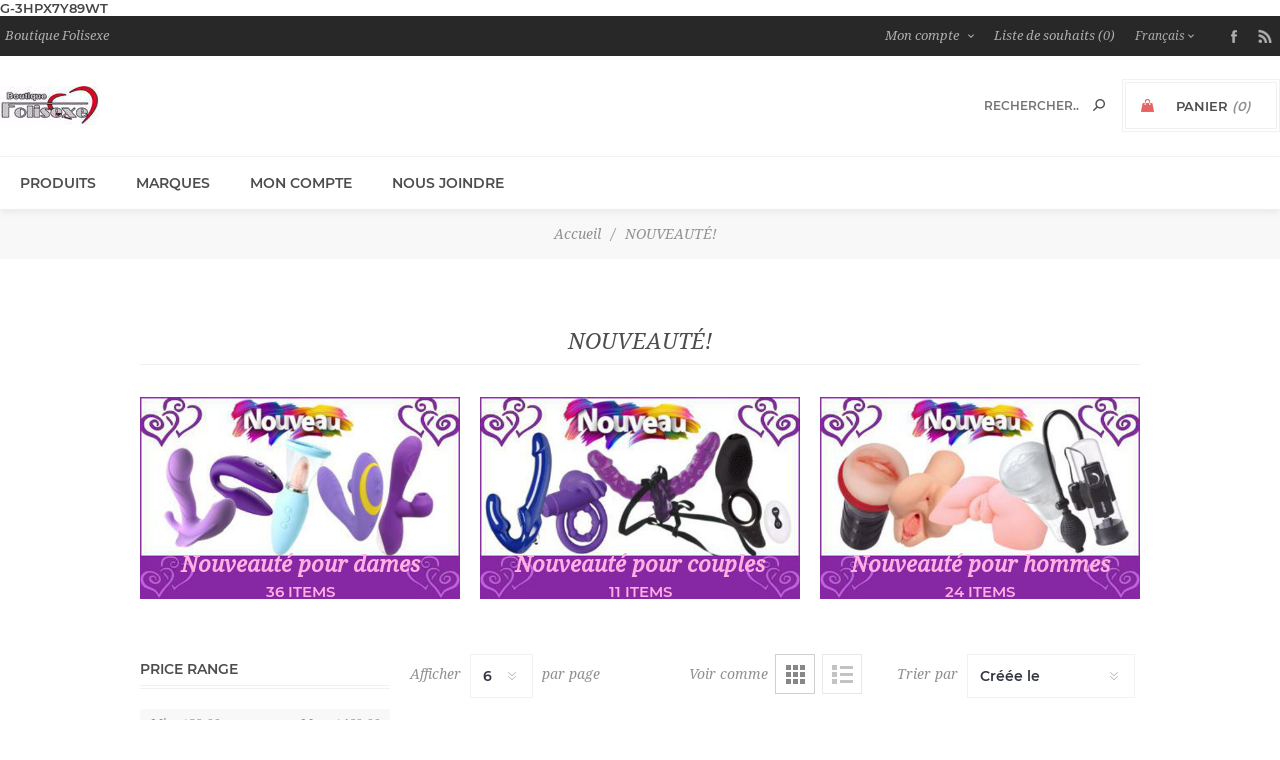

--- FILE ---
content_type: text/html; charset=utf-8
request_url: https://www.folisexe.com/nouveaut%C3%A9-3
body_size: 65408
content:
<!DOCTYPE html><html lang=fr class=html-category-page><head><title>Folisexe. NOUVEAUT&#xC9;!</title><meta charset=UTF-8><meta name=description content=""><meta name=keywords content=""><meta name=generator content=nopCommerce><meta name=viewport content="width=device-width, initial-scale=1"><link href="https://fonts.googleapis.com/css?family=Noto+Sans:400,700&amp;display=swap" rel=stylesheet>G-3HPX7Y89WT<link href=/Themes/Uptown/Content/css/styles.css rel=stylesheet><link href=/Themes/Uptown/Content/css/tables.css rel=stylesheet><link href=/Themes/Uptown/Content/css/mobile.css rel=stylesheet><link href=/Themes/Uptown/Content/css/480.css rel=stylesheet><link href=/Themes/Uptown/Content/css/768.css rel=stylesheet><link href=/Themes/Uptown/Content/css/1024.css rel=stylesheet><link href=/Themes/Uptown/Content/css/1280.css rel=stylesheet><link href=/Plugins/SevenSpikes.Core/Styles/perfect-scrollbar.min.css rel=stylesheet><link href=/Plugins/SevenSpikes.Nop.Plugins.AjaxFilters/Themes/Uptown/Content/AjaxFilters.css rel=stylesheet><link href=/Plugins/SevenSpikes.Nop.Plugins.InstantSearch/Themes/Uptown/Content/InstantSearch.css rel=stylesheet><link href=/Plugins/SevenSpikes.Nop.Plugins.MegaMenu/Themes/Uptown/Content/MegaMenu.css rel=stylesheet><link href=/Plugins/SevenSpikes.Nop.Plugins.AjaxCart/Themes/Uptown/Content/ajaxCart.css rel=stylesheet><link href=/Plugins/SevenSpikes.Nop.Plugins.QuickView/Themes/Uptown/Content/QuickView.css rel=stylesheet><link href=/lib/fineuploader/fine-uploader.min.css rel=stylesheet><link href="/Themes/Uptown/Content/css/theme.custom-1.css?v=2" rel=stylesheet><link rel=apple-touch-icon sizes=180x180 href=/icons/icons_0/apple-touch-icon.png><link rel=icon type=image/png sizes=32x32 href=/icons/icons_0/favicon-32x32.png><link rel=icon type=image/png sizes=192x192 href=/icons/icons_0/android-chrome-192x192.png><link rel=icon type=image/png sizes=16x16 href=/icons/icons_0/favicon-16x16.png><link rel=manifest href=/icons/icons_0/site.webmanifest><link rel=mask-icon href=/icons/icons_0/safari-pinned-tab.svg color=#5bbad5><link rel="shortcut icon" href=/icons/icons_0/favicon.ico><meta name=msapplication-TileColor content=#2d89ef><meta name=msapplication-TileImage content=/icons/icons_0/mstile-144x144.png><meta name=msapplication-config content=/icons/icons_0/browserconfig.xml><meta name=theme-color content=#ffffff><body class="category-page-body notAndroid23 secondary-font"><div class=loader-overlay><div class=loader></div></div><div class=ajax-loading-block-window style=display:none></div><div id=dialog-notifications-success title=Notification style=display:none></div><div id=dialog-notifications-error title=Erreur style=display:none></div><div id=dialog-notifications-warning title=Attention style=display:none></div><div id=bar-notification class=bar-notification-container data-close=Fermer></div><!--[if lt IE 9]><div style=clear:both;height:59px;text-align:center;position:relative><a href=http://www.microsoft.com/windows/internet-explorer/default.aspx target=_blank> <img src=/Themes/Uptown/Content/img/ie_warning.jpg height=42 width=820 alt="You are using an outdated browser. For a faster, safer browsing experience, upgrade for free today."> </a></div><![endif]--><div class="master-wrapper-page items-per-row-three two-columns"><div class=overlayOffCanvas></div><div class="header header-2"><div class=header-upper><div class=header-centering><div class=header-welcome-message>Boutique Folisexe</div><div class=header-upper-centering><div class=header-links-selectors-wrapper><div class=header-links-wrapper><div class=header-links><div class=my-account-dropdown-wrapper><a href=/login class="my-account-opener login-link">Mon compte</a><div class=my-account-dropdown><ul><li><a href="/login?returnUrl=%2Fnouveaut%25C3%25A9-3" class=ico-login>Connexion</a><li><a href="/register?returnUrl=%2Fnouveaut%25C3%25A9-3" class=ico-register>S'enregistrer</a></ul></div></div><a href=/wishlist class=ico-wishlist> <span class=wishlist-label>Liste de souhaits</span> <span class=wishlist-qty>(0)</span> </a></div></div><div class=header-selectors-wrapper><div class=language-selector><select id=customerlanguage name=customerlanguage onchange=setLocation(this.value) aria-label="Sélecteur de langues"><option selected value="https://www.folisexe.com/changelanguage/2?returnUrl=%2Fnouveaut%25C3%25A9-3">Fran&#xE7;ais<option value="https://www.folisexe.com/changelanguage/1?returnUrl=%2Fnouveaut%25C3%25A9-3">English</select></div></div></div><ul class=header-social-icons><li><a target=_blank class=facebook href="https://www.facebook.com/Boutique-Folisexe-296780173723857/?eid=ARBpx37bwtlH2LpPru6QvFQz23ipWcsZxzlhJnLZxU08f-vHL80fFEdPqCCCHmkT3UylHaaneUwG67J9"></a><li><a class=rss target=_blank href=/news/rss/2></a></ul></div></div></div><div class=header-lower><div class=header-centering><div class=header-logo><a href="/" class=logo> <img alt=Folisexe title=Folisexe src=https://folisexe.com/images/thumbs/0027427_0010884_100.jpeg></a></div><div class=header-cart-search-wrapper><div class=cart-wrapper id=flyout-cart data-removeitemfromcarturl=/UptownTheme/RemoveItemFromCart data-flyoutcarturl=/UptownTheme/FlyoutShoppingCart><div id=topcartlink><a href=/cart class=ico-cart> <span class=cart-label>Panier</span> <span class=cart-qty>(0)</span> </a> <a href=/cart title=$0.00 class=ico-cart-total> <span class=cart-total>Sous-total: <strong>$0.00</strong></span> </a></div><div class=flyout-cart><div class=mini-shopping-cart><div class=count><div class=no-items-message>Votre panier est vide.</div></div></div></div></div><div class="search-box store-search-box"><form method=get id=small-search-box-form action=/search><input type=text class=search-box-text id=small-searchterms autocomplete=off name=q placeholder=Rechercher... aria-label=Rechercher...> <input type=hidden class=instantSearchResourceElement data-highlightfirstfoundelement=true data-minkeywordlength=3 data-defaultproductsortoption=0 data-instantsearchurl=/instantSearchFor data-searchpageurl=/search data-searchinproductdescriptions=true data-numberofvisibleproducts=5 data-noresultsresourcetext=" No data found."> <input type=submit class="button-1 search-box-button" value=Rechercher></form></div></div></div></div></div><div class=responsive-nav-wrapper-parent><div class=responsive-nav-wrapper><div class=menu-title><span>Menu</span></div><div class=personal-button id=header-links-opener><span>Personal menu</span></div><div class=account-links id=account-links><span>Mon compte</span></div><div class=filters-button><span>Filters</span></div><div class=search-wrap><span>Rechercher</span></div></div></div><div class=main-slider-wrapper><div class=header-menu-wrapper><div class=header-menu><div class=close-menu><span>Close</span></div><ul class=mega-menu data-isrtlenabled=false data-enableclickfordropdown=false><li class="has-sublist full-width-grid"><span class="with-subcategories single-item-categories labelfornextplusbutton">Produits</span><div class="dropdown categories fullWidth boxes-4"><div class=mega-menu-dropdown-content-wrapper><div class=mega-menu-dropdown-row-slider-wrapper><div class=row-wrapper><div class=row><div class=box><div class=picture-title-wrap><div class=title><a href=/nouveaut%C3%A9-3 title=NOUVEAUTÉ!><span>NOUVEAUT&#xC9;!</span></a></div><div class=picture><a href=/nouveaut%C3%A9-3 title="Voir les produits de la catégorie NOUVEAUTÉ!"> <img class=lazy alt="Image de la catégorie NOUVEAUTÉ!" src="[data-uri]" data-original=https://www.folisexe.com/images/thumbs/0029669_nouveaute_290.jpeg> </a></div></div><ul class=subcategories><li><a href=/nouveaut%C3%A9-pour-dames title="Nouveauté pour dames"><span>Nouveaut&#xE9; pour dames</span></a><li><a href=/nouveaut%C3%A9-pour-couples title="Nouveauté pour couples"><span>Nouveaut&#xE9; pour couples</span></a><li><a href=/nouveaut%C3%A9-pour-hommes title="Nouveauté pour hommes"><span>Nouveaut&#xE9; pour hommes</span></a></ul></div><div class=box><div class=picture-title-wrap><div class=title><a href=/instructions-pour-virement-interac title="Instructions: virement"><span>Instructions: virement</span></a></div><div class=picture><a href=/instructions-pour-virement-interac title="Voir les produits de la catégorie Instructions: virement"> <img class=lazy alt="Image de la catégorie Instructions: virement" src="[data-uri]" data-original=https://www.folisexe.com/images/thumbs/0029673_instructions-virement_290.jpeg> </a></div></div></div><div class=box><div class=picture-title-wrap><div class=title><a href=/elle title=Elle><span>Elle</span></a></div><div class=picture><a href=/elle title="Voir les produits de la catégorie Elle"> <img class=lazy alt="Image de la catégorie Elle" src="[data-uri]" data-original=https://www.folisexe.com/images/thumbs/0014410_elle_290.jpeg> </a></div></div><ul class=subcategories><li><a href=/dildo-non-vibrant title="Dildo non vibrant"><span>Dildo non vibrant</span></a><li><a href=/dildo-vibrant title=Vibrateur><span>Vibrateur</span></a><li><a href=/bullet title=Bullet><span>Bullet</span></a><li><a href=/accessoires-sexy title="Accessoires SEXY"><span>Accessoires SEXY</span></a></ul></div><div class=box><div class=picture-title-wrap><div class=title><a href=/lui title=Lui><span>Lui</span></a></div><div class=picture><a href=/lui title="Voir les produits de la catégorie Lui"> <img class=lazy alt="Image de la catégorie Lui" src="[data-uri]" data-original=https://www.folisexe.com/images/thumbs/0014416_lui_290.jpeg> </a></div></div><ul class=subcategories><li><a href=/masturbateur title=Masturbateur><span>Masturbateur</span></a><li><a href=/stimulateur-de-prostate title="Stimulateur de prostate"><span>Stimulateur de prostate</span></a></ul></div></div><div class=row><div class=box><div class=picture-title-wrap><div class=title><a href=/couple title=Couple><span>Couple</span></a></div><div class=picture><a href=/couple title="Voir les produits de la catégorie Couple"> <img class=lazy alt="Image de la catégorie Couple" src="[data-uri]" data-original=https://www.folisexe.com/images/thumbs/0014423_couple_290.jpeg> </a></div></div><ul class=subcategories><li><a href=/lubrifiant title=Lubrifiant><span>Lubrifiant</span></a><li><a href=/caresse title=Caresse><span>Caresse</span></a><li><a href=/stimulateur title=Stimulateur><span>Stimulateur</span></a><li><a href=/bondage title=Fetish><span>Fetish</span></a><li><a href=/enveloppe title=Enveloppe><span>Enveloppe</span></a><li><a href=/pompe title=Pompe/Retardateur><span>Pompe/Retardateur</span></a><li><a href=/kit-2 title=Kit><span>Kit</span></a><li><a href=/accessoires-%C3%A9rotiques title="Accessoires érotiques"><span>Accessoires &#xE9;rotiques</span></a><li><a class=view-all href=/couple title="View All"> <span>View All</span> </a></ul></div><div class=box><div class=picture-title-wrap><div class=title><a href=/pour-tous title="Pour tous"><span>Pour tous</span></a></div><div class=picture><a href=/pour-tous title="Voir les produits de la catégorie Pour tous"> <img class=lazy alt="Image de la catégorie Pour tous" src="[data-uri]" data-original=https://www.folisexe.com/images/thumbs/0014437_pour-tous_290.jpeg> </a></div></div><ul class=subcategories><li><a href=/ameublement title=Ameublement><span>Ameublement</span></a><li><a href=/courroie-femme title="Courroie femme"><span>Courroie femme</span></a><li><a href=/proth%C3%A8se title=Prothèse><span>Proth&#xE8;se</span></a><li><a href=/stimulateur-anal title="Stimulateur anal"><span>Stimulateur anal</span></a></ul></div><div class=box><div class=picture-title-wrap><div class=title><a href=/livraison title=Livraison><span>Livraison</span></a></div><div class=picture><a href=/livraison title="Voir les produits de la catégorie Livraison"> <img class=lazy alt="Image de la catégorie Livraison" src="[data-uri]" data-original=https://www.folisexe.com/images/thumbs/0014854_livraison_290.jpeg> </a></div></div></div><div class=box><div class=picture-title-wrap><div class=title><a href=/extra title=Extra><span>Extra</span></a></div><div class=picture><a href=/extra title="Voir les produits de la catégorie Extra"> <img class=lazy alt="Image de la catégorie Extra" src="[data-uri]" data-original=https://www.folisexe.com/images/thumbs/default-image_290.png> </a></div></div><ul class=subcategories><li><a href=/vid%C3%A9o-des-produits title="Vidéo des produits"><span>Vid&#xE9;o des produits</span></a><li><a href=/exodus-certifi%C3%A9 title="SELECTION EXODUS"><span>SELECTION EXODUS</span></a><li><a href=/rechargeable title=Rechargeable><span>Rechargeable</span></a><li><a href=/contr%C3%B4le-%C3%A0-distance title="Contrôle à distance"><span>Contr&#xF4;le &#xE0; distance</span></a><li><a href=/pour-gai title="Pour Bisexuel "><span>Pour Bisexuel </span></a></ul></div></div><div class=row><div class=box><div class=picture-title-wrap><div class=title><a href=/les-gigoteux title="Les Gigoteux!"><span>Les Gigoteux!</span></a></div><div class=picture><a href=/les-gigoteux title="Voir les produits de la catégorie Les Gigoteux!"> <img class=lazy alt="Image de la catégorie Les Gigoteux!" src="[data-uri]" data-original=https://www.folisexe.com/images/thumbs/0029683_les-gigoteux_290.jpeg> </a></div></div><ul class=subcategories><li><a href=/gigoteux-pour-elle title="Gigoteux pour ELLE!"><span>Gigoteux pour ELLE!</span></a><li><a href=/gigoteux-pour-lui title="Gigoteux pour LUI!"><span>Gigoteux pour LUI!</span></a><li><a href=/gigoteux-pour-couple title="Gigoteux pour COUPLE!"><span>Gigoteux pour COUPLE!</span></a></ul></div><div class=box><div class=picture-title-wrap><div class=title><a href=/playboy-collection-intime title="PLAYBOY Collection Intime"><span>PLAYBOY Collection Intime</span></a></div><div class=picture><a href=/playboy-collection-intime title="Voir les produits de la catégorie PLAYBOY Collection Intime"> <img class=lazy alt="Image de la catégorie PLAYBOY Collection Intime" src="[data-uri]" data-original=https://www.folisexe.com/images/thumbs/0029682_playboy-collection-intime_290.jpeg> </a></div></div></div><div class=empty-box></div><div class=empty-box></div></div></div></div></div></div><li class="has-sublist full-width-grid"><a class=with-subcategories href=/manufacturer/all title=Marques>Marques</a><div class="dropdown manufacturers fullWidth boxes-5"><div class=manufacturers-dropdown-wrapper><div class=row-wrapper><div class=row><div class=box><div class=title><a class=manufacturer href=/exodus title=Exodus><span>Exodus</span></a></div><div class=picture><a class=manufacturer href=/exodus title=Exodus> <img class=lazy src="[data-uri]" data-original=https://folisexe.com/images/thumbs/0023014_exodus_200.png alt="Image de la catégorie Exodus" title="Image de la catégorie Exodus"> </a></div></div><div class=box><div class=title><a class=manufacturer href=/womanizer-collection-2 title="Womanizer Collection"><span>Womanizer Collection</span></a></div><div class=picture><a class=manufacturer href=/womanizer-collection-2 title="Womanizer Collection"> <img class=lazy src="[data-uri]" data-original=https://folisexe.com/images/thumbs/0009436_womanizer-collection_200.jpeg alt="Image de la catégorie Womanizer Collection" title="Image de la catégorie Womanizer Collection"> </a></div></div><div class=box><div class=title><a class=manufacturer href=/we-vibe-collection-2 title="WE-VIBE COLLECTION"><span>WE-VIBE COLLECTION</span></a></div><div class=picture><a class=manufacturer href=/we-vibe-collection-2 title="WE-VIBE COLLECTION"> <img class=lazy src="[data-uri]" data-original=https://folisexe.com/images/thumbs/0009437_we-vibe-collection_200.jpeg alt="Image de la catégorie WE-VIBE COLLECTION" title="Image de la catégorie WE-VIBE COLLECTION"> </a></div></div><div class=box><div class=title><a class=manufacturer href=/romp title="Collection ROMP"><span>Collection ROMP</span></a></div><div class=picture><a class=manufacturer href=/romp title="Collection ROMP"> <img class=lazy src="[data-uri]" data-original=https://folisexe.com/images/thumbs/0033146_collection-romp_200.jpeg alt="Image de la catégorie Collection ROMP" title="Image de la catégorie Collection ROMP"> </a></div></div><div class=box><div class=title><a class=manufacturer href=/vivilo-2 title=VIVILO><span>VIVILO</span></a></div><div class=picture><a class=manufacturer href=/vivilo-2 title=VIVILO> <img class=lazy src="[data-uri]" data-original=https://folisexe.com/images/thumbs/0009432_vivilo_200.jpeg alt="Image de la catégorie VIVILO" title="Image de la catégorie VIVILO"> </a></div></div></div><div class=row><div class=box><div class=title><a class=manufacturer href=/shunga-2 title=SHUNGA><span>SHUNGA</span></a></div><div class=picture><a class=manufacturer href=/shunga-2 title=SHUNGA> <img class=lazy src="[data-uri]" data-original=https://folisexe.com/images/thumbs/0009433_shunga_200.jpeg alt="Image de la catégorie SHUNGA" title="Image de la catégorie SHUNGA"> </a></div></div><div class=box><div class=title><a class=manufacturer href=/elegance title="DOC JOHNSON"><span>DOC JOHNSON</span></a></div><div class=picture><a class=manufacturer href=/elegance title="DOC JOHNSON"> <img class=lazy src="[data-uri]" data-original=https://folisexe.com/images/thumbs/0009406_doc-johnson_200.jpeg alt="Image de la catégorie DOC JOHNSON" title="Image de la catégorie DOC JOHNSON"> </a></div></div><div class=box><div class=title><a class=manufacturer href=/swiss-navy-2 title="SWISS NAVY"><span>SWISS NAVY</span></a></div><div class=picture><a class=manufacturer href=/swiss-navy-2 title="SWISS NAVY"> <img class=lazy src="[data-uri]" data-original=https://folisexe.com/images/thumbs/0009407_swiss-navy_200.jpeg alt="Image de la catégorie SWISS NAVY" title="Image de la catégorie SWISS NAVY"> </a></div></div><div class=box><div class=title><a class=manufacturer href=/moist-2 title=MOIST><span>MOIST</span></a></div><div class=picture><a class=manufacturer href=/moist-2 title=MOIST> <img class=lazy src="[data-uri]" data-original=https://folisexe.com/images/thumbs/0009410_moist_200.jpeg alt="Image de la catégorie MOIST" title="Image de la catégorie MOIST"> </a></div></div><div class=box><div class=title><a class=manufacturer href=/fetish-fantasy-2 title="FETISH FANTASY"><span>FETISH FANTASY</span></a></div><div class=picture><a class=manufacturer href=/fetish-fantasy-2 title="FETISH FANTASY"> <img class=lazy src="[data-uri]" data-original=https://folisexe.com/images/thumbs/0009411_fetish-fantasy_200.jpeg alt="Image de la catégorie FETISH FANTASY" title="Image de la catégorie FETISH FANTASY"> </a></div></div></div></div></div></div><li><a href=/customer/info title="Mon compte"><span> Mon compte</span></a><li><a href=/contactus title="Nous joindre"><span> Nous joindre</span></a></ul><div class=menu-title><span>Menu</span></div><ul class=mega-menu-responsive><li class=has-sublist><span class="with-subcategories single-item-categories labelfornextplusbutton">Produits</span><div class=plus-button></div><div class=sublist-wrap><ul class=sublist><li class=back-button><span>Back</span><li class=has-sublist><a href=/nouveaut%C3%A9-3 title=NOUVEAUTÉ! class=with-subcategories><span>NOUVEAUT&#xC9;!</span></a><div class=plus-button></div><div class=sublist-wrap><ul class=sublist><li class=back-button><span>Back</span><li><a class=lastLevelCategory href=/nouveaut%C3%A9-pour-dames title="Nouveauté pour dames"><span>Nouveaut&#xE9; pour dames</span></a><li><a class=lastLevelCategory href=/nouveaut%C3%A9-pour-couples title="Nouveauté pour couples"><span>Nouveaut&#xE9; pour couples</span></a><li><a class=lastLevelCategory href=/nouveaut%C3%A9-pour-hommes title="Nouveauté pour hommes"><span>Nouveaut&#xE9; pour hommes</span></a></ul></div><li><a class=lastLevelCategory href=/instructions-pour-virement-interac title="Instructions: virement"><span>Instructions: virement</span></a><li class=has-sublist><a href=/elle title=Elle class=with-subcategories><span>Elle</span></a><div class=plus-button></div><div class=sublist-wrap><ul class=sublist><li class=back-button><span>Back</span><li><a class=lastLevelCategory href=/dildo-non-vibrant title="Dildo non vibrant"><span>Dildo non vibrant</span></a><li class=has-sublist><a href=/dildo-vibrant title=Vibrateur class=with-subcategories><span>Vibrateur</span></a><div class=plus-button></div><div class=sublist-wrap><ul class=sublist><li class=back-button><span>Back</span><li><a class=lastLevelCategory href=/stimulateur-point-g title="Stimulateur Point ''G''"><span>Stimulateur Point &#x27;&#x27;G&#x27;&#x27;</span></a><li><a class=lastLevelCategory href=/stimulateur-vaginal title="Double Stimulateur"><span>Double Stimulateur</span></a><li><a class=lastLevelCategory href=/classique title=Classique><span>Classique</span></a><li><a class=lastLevelCategory href=/clitoridien title=Clitoridien><span>Clitoridien</span></a><li><a class=lastLevelCategory href=/r%C3%A9aliste title=Réaliste><span>R&#xE9;aliste</span></a><li><a class=lastLevelCategory href=/rechargeable-3 title=Rechargeable><span>Rechargeable</span></a><li><a class=lastLevelCategory href=/succion title=Succion><span>Succion</span></a><li><a class=lastLevelCategory href=/triple-stimulateur title="Triple stimulateur"><span>Triple stimulateur</span></a><li><a class=view-all href=/dildo-vibrant title="View All"> <span>View All</span> </a></ul></div><li><a class=lastLevelCategory href=/bullet title=Bullet><span>Bullet</span></a><li><a class=lastLevelCategory href=/accessoires-sexy title="Accessoires SEXY"><span>Accessoires SEXY</span></a></ul></div><li class=has-sublist><a href=/lui title=Lui class=with-subcategories><span>Lui</span></a><div class=plus-button></div><div class=sublist-wrap><ul class=sublist><li class=back-button><span>Back</span><li class=has-sublist><a href=/masturbateur title=Masturbateur class=with-subcategories><span>Masturbateur</span></a><div class=plus-button></div><div class=sublist-wrap><ul class=sublist><li class=back-button><span>Back</span><li><a class=lastLevelCategory href=/masturbateur-gros-volume title="Masturbateur Gros Volume"><span>Masturbateur Gros Volume</span></a><li><a class=lastLevelCategory href=/masturbateur-non-vibrant title="Masturbateur non vibrant"><span>Masturbateur non vibrant</span></a><li><a class=lastLevelCategory href=/masturbateur-vibrant title="Masturbateur vibrant"><span>Masturbateur vibrant</span></a></ul></div><li><a class=lastLevelCategory href=/stimulateur-de-prostate title="Stimulateur de prostate"><span>Stimulateur de prostate</span></a></ul></div><li class=has-sublist><a href=/couple title=Couple class=with-subcategories><span>Couple</span></a><div class=plus-button></div><div class=sublist-wrap><ul class=sublist><li class=back-button><span>Back</span><li><a class=lastLevelCategory href=/lubrifiant title=Lubrifiant><span>Lubrifiant</span></a><li><a class=lastLevelCategory href=/caresse title=Caresse><span>Caresse</span></a><li><a class=lastLevelCategory href=/stimulateur title=Stimulateur><span>Stimulateur</span></a><li><a class=lastLevelCategory href=/bondage title=Fetish><span>Fetish</span></a><li><a class=lastLevelCategory href=/enveloppe title=Enveloppe><span>Enveloppe</span></a><li><a class=lastLevelCategory href=/pompe title=Pompe/Retardateur><span>Pompe/Retardateur</span></a><li><a class=lastLevelCategory href=/kit-2 title=Kit><span>Kit</span></a><li><a class=lastLevelCategory href=/accessoires-%C3%A9rotiques title="Accessoires érotiques"><span>Accessoires &#xE9;rotiques</span></a><li><a class=view-all href=/couple title="View All"> <span>View All</span> </a></ul></div><li class=has-sublist><a href=/pour-tous title="Pour tous" class=with-subcategories><span>Pour tous</span></a><div class=plus-button></div><div class=sublist-wrap><ul class=sublist><li class=back-button><span>Back</span><li><a class=lastLevelCategory href=/ameublement title=Ameublement><span>Ameublement</span></a><li><a class=lastLevelCategory href=/courroie-femme title="Courroie femme"><span>Courroie femme</span></a><li><a class=lastLevelCategory href=/proth%C3%A8se title=Prothèse><span>Proth&#xE8;se</span></a><li><a class=lastLevelCategory href=/stimulateur-anal title="Stimulateur anal"><span>Stimulateur anal</span></a></ul></div><li><a class=lastLevelCategory href=/livraison title=Livraison><span>Livraison</span></a><li class=has-sublist><a href=/extra title=Extra class=with-subcategories><span>Extra</span></a><div class=plus-button></div><div class=sublist-wrap><ul class=sublist><li class=back-button><span>Back</span><li class=has-sublist><a href=/vid%C3%A9o-des-produits title="Vidéo des produits" class=with-subcategories><span>Vid&#xE9;o des produits</span></a><div class=plus-button></div><div class=sublist-wrap><ul class=sublist><li class=back-button><span>Back</span><li><a class=lastLevelCategory href=/vid%C3%A9o-pour-elle title="Vidéo pour elle"><span>Vid&#xE9;o pour elle</span></a><li><a class=lastLevelCategory href=/vid%C3%A9o-pour-lui title="Vidéo pour lui"><span>Vid&#xE9;o pour lui</span></a><li><a class=lastLevelCategory href=/vid%C3%A9o-pour-couple title="Vidéo pour couple"><span>Vid&#xE9;o pour couple</span></a></ul></div><li><a class=lastLevelCategory href=/exodus-certifi%C3%A9 title="SELECTION EXODUS"><span>SELECTION EXODUS</span></a><li class=has-sublist><a href=/rechargeable title=Rechargeable class=with-subcategories><span>Rechargeable</span></a><div class=plus-button></div><div class=sublist-wrap><ul class=sublist><li class=back-button><span>Back</span><li><a class=lastLevelCategory href=/rechargeable-pour-elle title="Rechargeable pour elle"><span>Rechargeable pour elle</span></a><li><a class=lastLevelCategory href=/rechargeable-pour-couple title="Rechargeable pour couple"><span>Rechargeable pour couple</span></a><li><a class=lastLevelCategory href=/rechargeable-pour-lui title="Rechargeable pour lui"><span>Rechargeable pour lui</span></a></ul></div><li><a class=lastLevelCategory href=/contr%C3%B4le-%C3%A0-distance title="Contrôle à distance"><span>Contr&#xF4;le &#xE0; distance</span></a><li><a class=lastLevelCategory href=/pour-gai title="Pour Bisexuel "><span>Pour Bisexuel </span></a></ul></div><li class=has-sublist><a href=/les-gigoteux title="Les Gigoteux!" class=with-subcategories><span>Les Gigoteux!</span></a><div class=plus-button></div><div class=sublist-wrap><ul class=sublist><li class=back-button><span>Back</span><li><a class=lastLevelCategory href=/gigoteux-pour-elle title="Gigoteux pour ELLE!"><span>Gigoteux pour ELLE!</span></a><li><a class=lastLevelCategory href=/gigoteux-pour-lui title="Gigoteux pour LUI!"><span>Gigoteux pour LUI!</span></a><li><a class=lastLevelCategory href=/gigoteux-pour-couple title="Gigoteux pour COUPLE!"><span>Gigoteux pour COUPLE!</span></a></ul></div><li><a class=lastLevelCategory href=/playboy-collection-intime title="PLAYBOY Collection Intime"><span>PLAYBOY Collection Intime</span></a></ul></div><li class=has-sublist><a class=with-subcategories href=/manufacturer/all title=Marques><span>Marques</span></a><div class=plus-button></div><div class=sublist-wrap><ul class=sublist><li class=back-button><span>Back</span><li><a href=/exodus title=Exodus><span>Exodus</span></a><li><a href=/womanizer-collection-2 title="Womanizer Collection"><span>Womanizer Collection</span></a><li><a href=/we-vibe-collection-2 title="WE-VIBE COLLECTION"><span>WE-VIBE COLLECTION</span></a><li><a href=/romp title="Collection ROMP"><span>Collection ROMP</span></a><li><a href=/vivilo-2 title=VIVILO><span>VIVILO</span></a><li><a href=/shunga-2 title=SHUNGA><span>SHUNGA</span></a><li><a href=/elegance title="DOC JOHNSON"><span>DOC JOHNSON</span></a><li><a href=/swiss-navy-2 title="SWISS NAVY"><span>SWISS NAVY</span></a><li><a href=/moist-2 title=MOIST><span>MOIST</span></a><li><a href=/fetish-fantasy-2 title="FETISH FANTASY"><span>FETISH FANTASY</span></a><li><a class=view-all href=/manufacturer/all title="View All"> <span>View All</span> </a></ul></div><li><a href=/customer/info title="Mon compte"><span> Mon compte</span></a><li><a href=/contactus title="Nous joindre"><span> Nous joindre</span></a></ul><ul class=header-social-icons><li><a target=_blank class=facebook href="https://www.facebook.com/Boutique-Folisexe-296780173723857/?eid=ARBpx37bwtlH2LpPru6QvFQz23ipWcsZxzlhJnLZxU08f-vHL80fFEdPqCCCHmkT3UylHaaneUwG67J9"></a><li><a class=rss target=_blank href=/news/rss/2></a></ul></div></div></div><div class=breadcrumb><ul itemscope itemtype=http://schema.org/BreadcrumbList><li><a href="/" title=Accueil>Accueil</a> <span class=delimiter>/</span><li itemprop=itemListElement itemscope itemtype=http://schema.org/ListItem><strong class=current-item itemprop=name>NOUVEAUT&#xC9;!</strong> <span itemprop=item itemscope itemtype=http://schema.org/Thing id=/nouveaut%C3%A9-3> </span><meta itemprop=position content=1></ul></div><div class=master-wrapper-content><div class=ajaxCartInfo data-getajaxcartbuttonurl=/NopAjaxCart/GetAjaxCartButtonsAjax data-productpageaddtocartbuttonselector=.add-to-cart-button data-productboxaddtocartbuttonselector=.product-box-add-to-cart-button data-productboxproductitemelementselector=.product-item data-usenopnotification=False data-nopnotificationcartresource="Le produit a été ajouté à votre &lt;a href=&#34;/cart&#34;>panier&lt;/a>" data-nopnotificationwishlistresource="Le produit a été ajouté à votre &lt;a href=&#34;/wishlist&#34;>liste de souhaits&lt;/a>" data-enableonproductpage=True data-enableoncatalogpages=True data-minishoppingcartquatityformattingresource=({0}) data-miniwishlistquatityformattingresource=({0}) data-addtowishlistbuttonselector=.add-to-wishlist-button></div><input id=addProductVariantToCartUrl name=addProductVariantToCartUrl type=hidden value=/AddProductFromProductDetailsPageToCartAjax> <input id=addProductToCartUrl name=addProductToCartUrl type=hidden value=/AddProductToCartAjax> <input id=miniShoppingCartUrl name=miniShoppingCartUrl type=hidden value=/MiniShoppingCart> <input id=flyoutShoppingCartUrl name=flyoutShoppingCartUrl type=hidden value=/NopAjaxCartFlyoutShoppingCart> <input id=checkProductAttributesUrl name=checkProductAttributesUrl type=hidden value=/CheckIfProductOrItsAssociatedProductsHasAttributes> <input id=getMiniProductDetailsViewUrl name=getMiniProductDetailsViewUrl type=hidden value=/GetMiniProductDetailsView> <input id=flyoutShoppingCartPanelSelector name=flyoutShoppingCartPanelSelector type=hidden value=#flyout-cart> <input id=shoppingCartMenuLinkSelector name=shoppingCartMenuLinkSelector type=hidden value=.cart-qty> <input id=wishlistMenuLinkSelector name=wishlistMenuLinkSelector type=hidden value=span.wishlist-qty><div class=quickViewData data-productselector=.product-item data-productselectorchild=.buttons data-retrievequickviewurl=/quickviewdata data-quickviewbuttontext="Quick View" data-quickviewbuttontitle="Quick View" data-isquickviewpopupdraggable=True data-enablequickviewpopupoverlay=True data-accordionpanelsheightstyle=auto data-getquickviewbuttonroute=/getquickviewbutton></div><div class=master-column-wrapper><div class="category-grid sub-category-grid"><div class=item-grid><div class=item-box><div class=sub-category-item><h2 class=title><a href=/nouveaut%C3%A9-pour-dames title="Voir les produits de la catégorie Nouveauté pour dames"> <span class=category-item-text-wrapper style=top:98%!important> <span class=category-item-name>Nouveaut&#xE9; pour dames</span> <span class=category-item-count>36 items</span> </span> </a></h2><div class=picture><a href=/nouveaut%C3%A9-pour-dames title="Voir les produits de la catégorie Nouveauté pour dames"> <img src="[data-uri]" data-lazyloadsrc=https://folisexe.com/images/thumbs/0029670_nouveaute-pour-dames_500.jpeg alt="Image de la catégorie Nouveauté pour dames" title="Voir les produits de la catégorie Nouveauté pour dames"> </a></div></div></div><div class=item-box><div class=sub-category-item><h2 class=title><a href=/nouveaut%C3%A9-pour-couples title="Voir les produits de la catégorie Nouveauté pour couples"> <span class=category-item-text-wrapper style=top:98%!important> <span class=category-item-name>Nouveaut&#xE9; pour couples</span> <span class=category-item-count>11 items</span> </span> </a></h2><div class=picture><a href=/nouveaut%C3%A9-pour-couples title="Voir les produits de la catégorie Nouveauté pour couples"> <img src="[data-uri]" data-lazyloadsrc=https://folisexe.com/images/thumbs/0029671_nouveaute-pour-couples_500.jpeg alt="Image de la catégorie Nouveauté pour couples" title="Voir les produits de la catégorie Nouveauté pour couples"> </a></div></div></div><div class=item-box><div class=sub-category-item><h2 class=title><a href=/nouveaut%C3%A9-pour-hommes title="Voir les produits de la catégorie Nouveauté pour hommes"> <span class=category-item-text-wrapper style=top:98%!important> <span class=category-item-name>Nouveaut&#xE9; pour hommes</span> <span class=category-item-count>24 items</span> </span> </a></h2><div class=picture><a href=/nouveaut%C3%A9-pour-hommes title="Voir les produits de la catégorie Nouveauté pour hommes"> <img src="[data-uri]" data-lazyloadsrc=https://folisexe.com/images/thumbs/0029672_nouveaute-pour-hommes_500.jpeg alt="Image de la catégorie Nouveauté pour hommes" title="Voir les produits de la catégorie Nouveauté pour hommes"> </a></div></div></div></div></div><div class=center-2><div class=page-title><h1>NOUVEAUT&#xC9;!</h1></div><div class="page category-page"><div class=page-body><div class=product-selectors><div class=product-viewmode><span>Voir comme</span> <a class="viewmode-icon grid selected" href="https://www.folisexe.com/nouveaut%C3%A9-3?viewmode=grid" title=Grille>Grille</a> <a class="viewmode-icon list" href="https://www.folisexe.com/nouveaut%C3%A9-3?viewmode=list" title=Liste>Liste</a></div><div class=product-sorting><span>Trier par</span> <select aria-label="Sélectionnez l'ordre de tri du produit" id=products-orderby name=products-orderby onchange=setLocation(this.value)><option selected value="https://www.folisexe.com/nouveaut%C3%A9-3?orderby=15">Cr&#xE9;&#xE9;e le<option value="https://www.folisexe.com/nouveaut%C3%A9-3?orderby=0">Position<option value="https://www.folisexe.com/nouveaut%C3%A9-3?orderby=5">Nom : de A &#xE0; Z<option value="https://www.folisexe.com/nouveaut%C3%A9-3?orderby=6">Nom : de Z &#xE0; A<option value="https://www.folisexe.com/nouveaut%C3%A9-3?orderby=10">Prix : croissant<option value="https://www.folisexe.com/nouveaut%C3%A9-3?orderby=11">Prix : d&#xE9;croissant</select></div><div class=product-page-size><span>Afficher</span> <select aria-label="Sélectionnez le nombre de produits par page" id=products-pagesize name=products-pagesize onchange=setLocation(this.value)><option selected value="https://www.folisexe.com/nouveaut%C3%A9-3?pagesize=6">6<option value="https://www.folisexe.com/nouveaut%C3%A9-3?pagesize=9">9<option value="https://www.folisexe.com/nouveaut%C3%A9-3?pagesize=12">12<option value="https://www.folisexe.com/nouveaut%C3%A9-3?pagesize=24">24<option value="https://www.folisexe.com/nouveaut%C3%A9-3?pagesize=36">36<option value="https://www.folisexe.com/nouveaut%C3%A9-3?pagesize=48">48</select> <span>par page</span></div></div><div class=product-grid><div class=item-grid><div class=item-box><div class=product-item data-productid=6760><div class=product-item-picture-wrapper><div class=picture><a href=/couples-therapy title="Agrandir l'image de Couples Therapy"> <img src="[data-uri]" data-lazyloadsrc=https://www.folisexe.com/images/thumbs/0035525_couples-therapy_360.jpeg alt="Image de Couples Therapy" title="Agrandir l'image de Couples Therapy" class=second-product-image> <img src="[data-uri]" data-lazyloadsrc=https://folisexe.com/images/thumbs/0035537_couples-therapy_360.jpeg alt="Image de Couples Therapy" title="Agrandir l'image de Couples Therapy" class=product-image> </a></div><div class=buttons><input type=button value="Ajouter à la liste de souhait" title="Ajouter à la liste de souhait" class="button-2 add-to-wishlist-button" onclick="return AjaxCart.addproducttocart_catalog(&#34;/addproducttocart/catalog/6760/2/1&#34;),!1"> <input type=button value="Ajouter à la liste de comparaison" title="Ajouter à la liste de comparaison" class="button-2 add-to-compare-list-button" onclick="return AjaxCart.addproducttocomparelist(&#34;/compareproducts/add/6760&#34;),!1"> <input type=button value="Ajouter au panier" class="button-2 product-box-add-to-cart-button" onclick="return AjaxCart.addproducttocart_catalog(&#34;/addproducttocart/catalog/6760/1/1&#34;),!1"></div></div><div class=details><div class=sku>EV006213</div><h2 class=product-title><a href=/couples-therapy>Couples Therapy</a></h2><div class=product-rating-box title="0 commentaire(s)"><div class=rating><div style=width:0%></div></div></div><div class=description>Couples Therapy</div><div class=add-info><div class=prices><span class="price actual-price">$139.99</span></div><br><div class=prices style=font-weight:100;font-size:13px><span>Vous gagnerez</span> <span class="price actual-price">2799 points</span></div><br><div class=prices style=font-weight:100;font-size:13px><span>Disponible en ligne seulement</span></div></div><div class=attribute-squares-wrapper></div></div></div></div><div class=item-box><div class=product-item data-productid=6758><div class=product-item-picture-wrapper><div class=picture><a href=/rabbit-tap-tap-vert title="Agrandir l'image de Rabbit Tap Tap - vert"> <img src="[data-uri]" data-lazyloadsrc=https://www.folisexe.com/images/thumbs/0035550_rabbit-tap-tap-green_360.jpeg alt="Image de Rabbit Tap Tap - vert" title="Agrandir l'image de Rabbit Tap Tap - vert" class=second-product-image> <img src="[data-uri]" data-lazyloadsrc=https://www.folisexe.com/images/thumbs/0035559_rabbit-tap-tap-green_360.jpeg alt="Image de Rabbit Tap Tap - vert" title="Agrandir l'image de Rabbit Tap Tap - vert" class=product-image> </a></div><div class=buttons><input type=button value="Ajouter à la liste de souhait" title="Ajouter à la liste de souhait" class="button-2 add-to-wishlist-button" onclick="return AjaxCart.addproducttocart_catalog(&#34;/addproducttocart/catalog/6758/2/1&#34;),!1"> <input type=button value="Ajouter à la liste de comparaison" title="Ajouter à la liste de comparaison" class="button-2 add-to-compare-list-button" onclick="return AjaxCart.addproducttocomparelist(&#34;/compareproducts/add/6758&#34;),!1"> <input type=button value="Ajouter au panier" class="button-2 product-box-add-to-cart-button" onclick="return AjaxCart.addproducttocart_catalog(&#34;/addproducttocart/catalog/6758/1/1&#34;),!1"></div></div><div class=details><div class=sku>EV005643</div><h2 class=product-title><a href=/rabbit-tap-tap-vert>Rabbit Tap Tap - vert</a></h2><div class=product-rating-box title="0 commentaire(s)"><div class=rating><div style=width:0%></div></div></div><div class=description>Rabbit Tap Tap - green</div><div class=add-info><div class=prices><span class="price actual-price">$194.99</span></div><br><div class=prices style=font-weight:100;font-size:13px><span>Vous gagnerez</span> <span class="price actual-price">3899 points</span></div><br><div class=prices style=font-weight:100;font-size:13px><span>Disponible en ligne seulement</span></div></div><div class=attribute-squares-wrapper></div></div></div></div><div class=item-box><div class=product-item data-productid=6751><div class=product-item-picture-wrapper><div class=picture><a href=/come-on-over title="Agrandir l'image de Come On Over"> <img src="[data-uri]" data-lazyloadsrc=https://www.folisexe.com/images/thumbs/0035538_come-on-over_360.jpeg alt="Image de Come On Over" title="Agrandir l'image de Come On Over" class=second-product-image> <img src="[data-uri]" data-lazyloadsrc=https://folisexe.com/images/thumbs/0035549_come-on-over_360.jpeg alt="Image de Come On Over" title="Agrandir l'image de Come On Over" class=product-image> </a></div><div class=buttons><input type=button value="Ajouter à la liste de souhait" title="Ajouter à la liste de souhait" class="button-2 add-to-wishlist-button" onclick="return AjaxCart.addproducttocart_catalog(&#34;/addproducttocart/catalog/6751/2/1&#34;),!1"> <input type=button value="Ajouter à la liste de comparaison" title="Ajouter à la liste de comparaison" class="button-2 add-to-compare-list-button" onclick="return AjaxCart.addproducttocomparelist(&#34;/compareproducts/add/6751&#34;),!1"> <input type=button value="Ajouter au panier" class="button-2 product-box-add-to-cart-button" onclick="return AjaxCart.addproducttocart_catalog(&#34;/addproducttocart/catalog/6751/1/1&#34;),!1"></div></div><div class=details><div class=sku>EV005810</div><h2 class=product-title><a href=/come-on-over>Come On Over</a></h2><div class=product-rating-box title="0 commentaire(s)"><div class=rating><div style=width:0%></div></div></div><div class=description>Come On Over</div><div class=add-info><div class=prices><span class="price actual-price">$139.99</span></div><br><div class=prices style=font-weight:100;font-size:13px><span>Vous gagnerez</span> <span class="price actual-price">2799 points</span></div><br><div class=prices style=font-weight:100;font-size:13px><span>Disponible en ligne seulement</span></div></div><div class=attribute-squares-wrapper></div></div></div></div><div class=item-box><div class=product-item data-productid=6739><div class=product-item-picture-wrapper><div class=picture><a href=/jimmyjane-touch-me-pro title="Agrandir l'image de Jimmyjane Touch-Me Pro"> <img src="[data-uri]" data-lazyloadsrc=https://www.folisexe.com/images/thumbs/0035580_jimmyjane-touch-me-pro_360.jpeg alt="Image de Jimmyjane Touch-Me Pro" title="Agrandir l'image de Jimmyjane Touch-Me Pro" class=second-product-image> <img src="[data-uri]" data-lazyloadsrc=https://folisexe.com/images/thumbs/0035586_jimmyjane-touch-me-pro_360.jpeg alt="Image de Jimmyjane Touch-Me Pro" title="Agrandir l'image de Jimmyjane Touch-Me Pro" class=product-image> </a></div><div class=buttons><input type=button value="Ajouter à la liste de souhait" title="Ajouter à la liste de souhait" class="button-2 add-to-wishlist-button" onclick="return AjaxCart.addproducttocart_catalog(&#34;/addproducttocart/catalog/6739/2/1&#34;),!1"> <input type=button value="Ajouter à la liste de comparaison" title="Ajouter à la liste de comparaison" class="button-2 add-to-compare-list-button" onclick="return AjaxCart.addproducttocomparelist(&#34;/compareproducts/add/6739&#34;),!1"> <input type=button value="Ajouter au panier" class="button-2 product-box-add-to-cart-button" onclick="return AjaxCart.addproducttocart_catalog(&#34;/addproducttocart/catalog/6739/1/1&#34;),!1"></div></div><div class=details><div class=sku>PDJJ40054</div><h2 class=product-title><a href=/jimmyjane-touch-me-pro>Jimmyjane Touch-Me Pro</a></h2><div class=product-rating-box title="0 commentaire(s)"><div class=rating><div style=width:0%></div></div></div><div class=description>Jimmyjane Touch-Me Pro</div><div class=add-info><div class=prices><span class="price actual-price">$159.99</span></div><br><div class=prices style=font-weight:100;font-size:13px><span>Vous gagnerez</span> <span class="price actual-price">3199 points</span></div><br><div class=prices style=font-weight:100;font-size:13px><span>Disponible en ligne seulement</span></div></div><div class=attribute-squares-wrapper></div></div></div></div><div class=item-box><div class=product-item data-productid=6734><div class=product-item-picture-wrapper><div class=picture><a href=/vacation-vibes-tapping-pinkpurple title="Agrandir l'image de Vacation Vibes - Tapping - Pink/Purple"> <img src="[data-uri]" data-lazyloadsrc=https://www.folisexe.com/images/thumbs/0035489_vacation-vibes-tapping-pinkpurple_360.jpeg alt="Image de Vacation Vibes - Tapping - Pink/Purple" title="Agrandir l'image de Vacation Vibes - Tapping - Pink/Purple" class=second-product-image> <img src="[data-uri]" data-lazyloadsrc=https://folisexe.com/images/thumbs/0035501_vacation-vibes-tapping-pinkpurple_360.jpeg alt="Image de Vacation Vibes - Tapping - Pink/Purple" title="Agrandir l'image de Vacation Vibes - Tapping - Pink/Purple" class=product-image> </a></div><div class=buttons><input type=button value="Ajouter à la liste de souhait" title="Ajouter à la liste de souhait" class="button-2 add-to-wishlist-button" onclick="return AjaxCart.addproducttocart_catalog(&#34;/addproducttocart/catalog/6734/2/1&#34;),!1"> <input type=button value="Ajouter à la liste de comparaison" title="Ajouter à la liste de comparaison" class="button-2 add-to-compare-list-button" onclick="return AjaxCart.addproducttocomparelist(&#34;/compareproducts/add/6734&#34;),!1"> <input type=button value="Ajouter au panier" class="button-2 product-box-add-to-cart-button" onclick="return AjaxCart.addproducttocart_catalog(&#34;/addproducttocart/catalog/6734/1/1&#34;),!1"></div></div><div class=details><div class=sku>EV005988</div><h2 class=product-title><a href=/vacation-vibes-tapping-pinkpurple>Vacation Vibes - Tapping - Pink/Purple</a></h2><div class=product-rating-box title="0 commentaire(s)"><div class=rating><div style=width:0%></div></div></div><div class=description>Vacation Vibes - Tapping - Pink/Purple</div><div class=add-info><div class=prices><span class="price actual-price">$124.99</span></div><br><div class=prices style=font-weight:100;font-size:13px><span>Vous gagnerez</span> <span class="price actual-price">2499 points</span></div><br><div class=prices style=font-weight:100;font-size:13px><span>Disponible en ligne seulement</span></div></div><div class=attribute-squares-wrapper></div></div></div></div><div class=item-box><div class=product-item data-productid=6733><div class=product-item-picture-wrapper><div class=picture><a href=/vacation-vibes-vibrating-pinkblack title="Agrandir l'image de Vacation Vibes - Vibrating - Pink/Black"> <img src="[data-uri]" data-lazyloadsrc=https://www.folisexe.com/images/thumbs/0035502_vacation-vibes-vibrating-pinkblack_360.jpeg alt="Image de Vacation Vibes - Vibrating - Pink/Black" title="Agrandir l'image de Vacation Vibes - Vibrating - Pink/Black" class=second-product-image> <img src="[data-uri]" data-lazyloadsrc=https://folisexe.com/images/thumbs/0035514_vacation-vibes-vibrating-pinkblack_360.jpeg alt="Image de Vacation Vibes - Vibrating - Pink/Black" title="Agrandir l'image de Vacation Vibes - Vibrating - Pink/Black" class=product-image> </a></div><div class=buttons><input type=button value="Ajouter à la liste de souhait" title="Ajouter à la liste de souhait" class="button-2 add-to-wishlist-button" onclick="return AjaxCart.addproducttocart_catalog(&#34;/addproducttocart/catalog/6733/2/1&#34;),!1"> <input type=button value="Ajouter à la liste de comparaison" title="Ajouter à la liste de comparaison" class="button-2 add-to-compare-list-button" onclick="return AjaxCart.addproducttocomparelist(&#34;/compareproducts/add/6733&#34;),!1"> <input type=button value="Ajouter au panier" class="button-2 product-box-add-to-cart-button" onclick="return AjaxCart.addproducttocart_catalog(&#34;/addproducttocart/catalog/6733/1/1&#34;),!1"></div></div><div class=details><div class=sku>EV005971</div><h2 class=product-title><a href=/vacation-vibes-vibrating-pinkblack>Vacation Vibes - Vibrating - Pink/Black</a></h2><div class=product-rating-box title="0 commentaire(s)"><div class=rating><div style=width:0%></div></div></div><div class=description>Vacation Vibes - Vibrating - Pink/Black</div><div class=add-info><div class=prices><span class="price actual-price">$124.99</span></div><br><div class=prices style=font-weight:100;font-size:13px><span>Vous gagnerez</span> <span class="price actual-price">2499 points</span></div><br><div class=prices style=font-weight:100;font-size:13px><span>Disponible en ligne seulement</span></div></div><div class=attribute-squares-wrapper></div></div></div></div></div></div><div class=pager><ul><li class=current-page><span>1</span><li class=individual-page><a href="https://www.folisexe.com/nouveaut%C3%A9-3?pagenumber=2">2</a><li class=individual-page><a href="https://www.folisexe.com/nouveaut%C3%A9-3?pagenumber=3">3</a><li class=individual-page><a href="https://www.folisexe.com/nouveaut%C3%A9-3?pagenumber=4">4</a><li class=individual-page><a href="https://www.folisexe.com/nouveaut%C3%A9-3?pagenumber=5">5</a><li class=next-page><a href="https://www.folisexe.com/nouveaut%C3%A9-3?pagenumber=2">Etape suivante</a><li class=last-page><a href="https://www.folisexe.com/nouveaut%C3%A9-3?pagenumber=12">Fin</a></ul></div></div></div></div><div class=side-2><div class=nopAjaxFilters7Spikes data-categoryid=102 data-manufacturerid=0 data-vendorid=0 data-isonsearchpage=False data-searchkeyword="" data-searchcategoryid=0 data-searchmanufacturerid=0 data-searchvendorid=0 data-searchpricefrom="" data-searchpriceto="" data-searchincludesubcategories=False data-searchinproductdescriptions=False data-searchadvancedsearch=False data-getfilteredproductsurl=/getFilteredProducts data-productslistpanelselector=.product-list data-productsgridpanelselector=.product-grid data-pagerpanelselector=.pager data-pagerpanelintegrationselector=".product-grid, .product-list" data-sortoptionsdropdownselector=#products-orderby data-viewoptionsdropdownselector=".viewmode-icon, #products-viewmode" data-productspagesizedropdownselector=#products-pagesize data-filtersuimode=usecheckboxes data-defaultviewmode=grid data-enableinfinitescroll=False data-infinitescrollloadertext="Loading more products ..." data-scrolltoelement=False data-scrolltoelementselector=.product-selectors data-scrolltoelementadditionaloffset=0 data-showselectedfilterspanel=False data-numberofreturnedproductsselector=false data-selectedoptionstargetselector=".nopAjaxFilters7Spikes .filtersPanel:first" data-selectedoptionstargetaction=prependTo data-isrtl=false data-closefilterspanelafterfiltrationinmobile=true data-no-products-window-title="No results found" data-no-products-window-message="There are no products for the filters that you selected. Please widen your search criteria."><div class=filtersTitlePanel><p class=filtersTitle>Filter by:</p><a class=clearFilterOptionsAll>Clear All</a></div><div class=filtersPanel><div class="block filter-block priceRangeFilterPanel7Spikes" data-currentcurrencysymbol=$><div class=title><a class=toggleControl>Price range</a> <a class=clearPriceRangeFilter>Clear</a></div><div class=filtersGroupPanel><div class=priceRangeMinMaxPanel><span class=priceRangeMinPanel> <span>Min:</span> <span class=priceRangeMinPrice>$89.00</span> </span> <span class=priceRangeMaxPanel> <span>Max:</span> <span class=priceRangeMaxPrice>$460.00</span> </span></div><div id=slider class=price-range-slider data-sliderminvalue=89 data-slidermaxvalue=460 data-selectedfromvalue=89 data-selectedtovalue=460 data-customformatting=""></div><div class=priceRangeCurrentPricesPanel><span class=currentMinPrice>$89</span> <span class=currentMaxPrice>$460</span></div></div></div><div class="block filter-block manufacturerFilterPanel7Spikes"><div class=title><a class=toggleControl>Fabricants</a> <a class=clearFilterOptions>Clear</a></div><div class="filtersGroupPanel filtersCheckboxPanel"><ul class=checkbox-list><li class=checkbox-item><input data-option-ids=65 type=checkbox id=manufacturer-input-65><label class=filter-item-name for=manufacturer-input-65 @* data-originaltext="Womanizer Collection" *@>Womanizer Collection</label><li class=checkbox-item><input data-option-ids=55 type=checkbox id=manufacturer-input-55><label class=filter-item-name for=manufacturer-input-55 @* data-originaltext="WE-VIBE COLLECTION" *@>WE-VIBE COLLECTION</label><li class=checkbox-item><input data-option-ids=4 type=checkbox id=manufacturer-input-4><label class=filter-item-name for=manufacturer-input-4 @* data-originaltext=SHUNGA *@>SHUNGA</label><li class=checkbox-item><input data-option-ids=27 type=checkbox id=manufacturer-input-27><label class=filter-item-name for=manufacturer-input-27 @* data-originaltext="EXTREME TOYZ" *@>EXTREME TOYZ</label><li class=checkbox-item><input data-option-ids=84 type=checkbox id=manufacturer-input-84><label class=filter-item-name for=manufacturer-input-84 @* data-originaltext="XR Brands" *@>XR Brands</label></ul></div></div></div><div class="block filter-block selected-options" style=display:none><div class=title><a class=toggleControl>Selected Options</a></div><div class=filtersGroupPanel><ul class=selected-options-list></ul></div></div><div class="number-of-returned-products sample-element" style=display:none><span class=showing-text>Showing</span> <span class=productsPerPage></span> <span class=of-text>of</span> <span class=allProductsReturned></span> <span class=results-text>results</span></div><div class=returned-products-filters-panel style=display:none><span class=allProductsReturned></span></div></div><input id=availableSortOptionsJson name=availableSortOptionsJson type=hidden value="[{&#34;Disabled&#34;:false,&#34;Group&#34;:null,&#34;Selected&#34;:true,&#34;Text&#34;:&#34;Créée le&#34;,&#34;Value&#34;:&#34;15&#34;},{&#34;Disabled&#34;:false,&#34;Group&#34;:null,&#34;Selected&#34;:false,&#34;Text&#34;:&#34;Position&#34;,&#34;Value&#34;:&#34;0&#34;},{&#34;Disabled&#34;:false,&#34;Group&#34;:null,&#34;Selected&#34;:false,&#34;Text&#34;:&#34;Nom : de A à Z&#34;,&#34;Value&#34;:&#34;5&#34;},{&#34;Disabled&#34;:false,&#34;Group&#34;:null,&#34;Selected&#34;:false,&#34;Text&#34;:&#34;Nom : de Z à A&#34;,&#34;Value&#34;:&#34;6&#34;},{&#34;Disabled&#34;:false,&#34;Group&#34;:null,&#34;Selected&#34;:false,&#34;Text&#34;:&#34;Prix : croissant&#34;,&#34;Value&#34;:&#34;10&#34;},{&#34;Disabled&#34;:false,&#34;Group&#34;:null,&#34;Selected&#34;:false,&#34;Text&#34;:&#34;Prix : décroissant&#34;,&#34;Value&#34;:&#34;11&#34;}]"> <input id=availableViewModesJson name=availableViewModesJson type=hidden value="[{&#34;Disabled&#34;:false,&#34;Group&#34;:null,&#34;Selected&#34;:true,&#34;Text&#34;:&#34;Grille&#34;,&#34;Value&#34;:&#34;grid&#34;},{&#34;Disabled&#34;:false,&#34;Group&#34;:null,&#34;Selected&#34;:false,&#34;Text&#34;:&#34;Liste&#34;,&#34;Value&#34;:&#34;list&#34;}]"> <input id=availablePageSizesJson name=availablePageSizesJson type=hidden value="[{&#34;Disabled&#34;:false,&#34;Group&#34;:null,&#34;Selected&#34;:true,&#34;Text&#34;:&#34;6&#34;,&#34;Value&#34;:&#34;6&#34;},{&#34;Disabled&#34;:false,&#34;Group&#34;:null,&#34;Selected&#34;:false,&#34;Text&#34;:&#34;9&#34;,&#34;Value&#34;:&#34;9&#34;},{&#34;Disabled&#34;:false,&#34;Group&#34;:null,&#34;Selected&#34;:false,&#34;Text&#34;:&#34;12&#34;,&#34;Value&#34;:&#34;12&#34;},{&#34;Disabled&#34;:false,&#34;Group&#34;:null,&#34;Selected&#34;:false,&#34;Text&#34;:&#34;24&#34;,&#34;Value&#34;:&#34;24&#34;},{&#34;Disabled&#34;:false,&#34;Group&#34;:null,&#34;Selected&#34;:false,&#34;Text&#34;:&#34;36&#34;,&#34;Value&#34;:&#34;36&#34;},{&#34;Disabled&#34;:false,&#34;Group&#34;:null,&#34;Selected&#34;:false,&#34;Text&#34;:&#34;48&#34;,&#34;Value&#34;:&#34;48&#34;}]"><div class="block block-category-navigation"><div class=title><strong>Catégories</strong></div><div class=listbox><ul class=list><li class="active last"><a href=/nouveaut%C3%A9-3>NOUVEAUT&#xC9;! (70) </a><ul class=sublist><li class=inactive><a href=/nouveaut%C3%A9-pour-dames>Nouveaut&#xE9; pour dames (36) </a><li class=inactive><a href=/nouveaut%C3%A9-pour-couples>Nouveaut&#xE9; pour couples (11) </a><li class=inactive><a href=/nouveaut%C3%A9-pour-hommes>Nouveaut&#xE9; pour hommes (24) </a></ul><li class=inactive><a href=/instructions-pour-virement-interac>Instructions: virement (0) </a><li class=inactive><a href=/elle>Elle (72) </a><li class=inactive><a href=/lui>Lui (30) </a><li class=inactive><a href=/couple>Couple (24) </a><li class=inactive><a href=/pour-tous>Pour tous (19) </a><li class=inactive><a href=/livraison>Livraison (1) </a><li class=inactive><a href=/extra>Extra (96) </a><li class=inactive><a href=/les-gigoteux>Les Gigoteux! (20) </a><li class=inactive><a href=/playboy-collection-intime>PLAYBOY Collection Intime (1) </a></ul></div></div><div class="block block-manufacturer-navigation"><div class=title><strong>Fabricants</strong></div><div class=listbox><ul class=list><li class=inactive><a href=/exodus>Exodus</a><li class=inactive><a href=/womanizer-collection-2>Womanizer Collection</a></ul><div class=view-all><a href=/manufacturer/all>Voir tous</a></div></div></div></div></div></div><div class="footer footer-2"><div class=footer-upper><div class=footer-centering><div class="footer-block first"><a href="/" class=logo> </a><h3 class=title><span>About Us</span></h3><p class="footer-about-us footer-collapse">Infolettre Boutique Folisexe<div class=newsletter><div class=newsletter-result id=newsletter-result-block></div></div></div><div class=footer-block><h3 class=title><span>Information</span></h3><ul class="footer-menu footer-collapse"><li><a></a><li><a href=/politiques-de-livraisons-et-retours>Politiques de livraisons et retours</a><li><a href=/privacyinfo>Confidentialit&#xE9;s</a><li><a href=/manufacturer/all>Fabricants</a><li><a href=/contactus>Contactez-nous</a></ul></div><div class=footer-block><h3 class=title><span>Mon compte</span></h3><ul class="footer-menu footer-collapse"><li><a href=/customer/info>Informations client</a><li><a href=/customer/addresses>Mes adresses</a><li><a href=/order/history>Mes commandes</a><li><a href=/cart>Panier</a><li><a href=/wishlist>Liste de souhaits</a><li><a href=/vendor/apply>Demande de compte de vendeur</a></ul></div><div class="footer-block last"><h3 class=title><span>Contact Info</span></h3><ul class="footer-menu footer-collapse"><li class=address><span>Chicoutimi</span><li class=phone><span>418-668-5048</span><li class=email><span>info[at]folisexe.com</span></ul></div></div></div><div class=footer-lower><div class=footer-centering><div class=footer-lower-right><ul class=accepted-payment-methods><li class=method1><li class=method2><li class=method3><li class=method4></ul></div><div class=footer-lower-left><div class=footer-disclaimer>Copyright © 2025 Folisexe. Tous droits réservés.</div><div class=footer-powered-by>Powered by <a href="https://www.nopcommerce.com/">nopCommerce</a></div><div class=footer-designed-by>Designed by <a href="https://www.nop-templates.com/" target=_blank>Nop-Templates.com</a></div><div class=footer-store-theme></div></div></div></div></div></div><input id=isShoppingCartEnabled type=hidden value=true><script src=/lib/jquery/jquery-3.4.1.min.js></script><script src=/lib/jquery-validate/jquery.validate-v1.19.1/jquery.validate.min.js></script><script src=/lib/jquery-validate/jquery.validate.unobtrusive-v3.2.11/jquery.validate.unobtrusive.min.js></script><script src=/lib/jquery-ui/jquery-ui-1.12.1.custom/jquery-ui.min.js></script><script src=/lib/jquery-migrate/jquery-migrate-3.1.0.min.js></script><script src=/Plugins/SevenSpikes.Core/Scripts/iOS-12-array-reverse-fix.min.js></script><script src=/js/public.common.js></script><script src=/js/public.ajaxcart.js></script><script src=/js/public.countryselect.js></script><script src=/lib/kendo/2020.1.406/js/kendo.core.min.js></script><script src=/lib/kendo/2020.1.406/js/kendo.userevents.min.js></script><script src=/lib/kendo/2020.1.406/js/kendo.draganddrop.min.js></script><script src=/lib/kendo/2020.1.406/js/kendo.popup.min.js></script><script src=/lib/kendo/2020.1.406/js/kendo.window.min.js></script><script src=/Plugins/SevenSpikes.Nop.Plugins.InstantSearch/Scripts/InstantSearch.min.js></script><script src=/lib/kendo/2020.1.406/js/kendo.data.min.js></script><script src=/lib/kendo/2020.1.406/js/kendo.list.min.js></script><script src=/lib/kendo/2020.1.406/js/kendo.autocomplete.min.js></script><script src=/lib/kendo/2020.1.406/js/kendo.fx.min.js></script><script src=/Plugins/SevenSpikes.Core/Scripts/jquery.json-2.4.min.js></script><script src=/Plugins/SevenSpikes.Core/Scripts/sevenspikes.core.min.js></script><script src=/Plugins/SevenSpikes.Nop.Plugins.AjaxFilters/Scripts/jquery.address-1.6.min.js></script><script src=/Plugins/SevenSpikes.Nop.Plugins.AjaxFilters/Scripts/HistoryState.min.js></script><script src=/Plugins/SevenSpikes.Nop.Plugins.AjaxFilters/Scripts/Filters.min.js></script><script src=/Plugins/SevenSpikes.Nop.Plugins.AjaxFilters/Scripts/PriceRangeFilterSlider.min.js></script><script src=/Plugins/SevenSpikes.Nop.Plugins.AjaxFilters/Scripts/jquery.ui.touch-punch.min.js></script><script src=/Plugins/SevenSpikes.Nop.Plugins.AjaxFilters/Scripts/ManufacturerFilter.min.js></script><script src=/Plugins/SevenSpikes.Nop.Plugins.AjaxFilters/Scripts/FiltersQuery.min.js></script><script src=/Plugins/SevenSpikes.Core/Scripts/perfect-scrollbar.min.js></script><script src=/Plugins/SevenSpikes.Nop.Plugins.MegaMenu/Scripts/MegaMenu.min.js></script><script src=/Plugins/SevenSpikes.Nop.Plugins.AjaxCart/Scripts/AjaxCart.min.js></script><script src=/lib/fineuploader/jquery.fine-uploader.min.js></script><script src=/Plugins/SevenSpikes.Nop.Plugins.QuickView/Scripts/QuickView.min.js></script><script src=/Plugins/SevenSpikes.Core/Scripts/cloudzoom.core.min.js></script><script src=/Plugins/SevenSpikes.Core/Scripts/footable.min.js></script><script src=/Plugins/SevenSpikes.Core/Scripts/sevenspikes.theme.ex.min.js></script><script src=/Themes/Uptown/Content/scripts/uptown.js></script><div id=goToTop></div><script>$(document).ready(function(){$(".header").on("mouseenter","#flyout-cart",function(){$(this).addClass("active")}).on("mouseleave","#flyout-cart",function(){$(this).removeClass("active")})})</script><script id=instantSearchItemTemplate type=text/x-kendo-template>
    <div class="instant-search-item" data-url="${ data.CustomProperties.Url }">
        <a class="iOS-temp" href="${ data.CustomProperties.Url }">
            <div class="img-block">
                <img src="${ data.DefaultPictureModel.ImageUrl }" alt="${ data.Name }" title="${ data.Name }" style="border: none">
            </div>
            <div class="detail">
                <div class="title">${ data.Name }</div>
                <div class="price"># var price = ""; if (data.ProductPrice.Price) { price = data.ProductPrice.Price } # #= price #</div>           
            </div>
        </a>
    </div>
</script><script>$("#small-search-box-form").on("submit",function(n){$("#small-searchterms").val()==""&&(alert("Entrez les mots clés à rechercher"),$("#small-searchterms").focus(),n.preventDefault())})</script><script>var localized_data={AjaxCartFailure:"Échec de l'ajout du produit. Veuillez actualiser la page et réessayer."};AjaxCart.init(!1,".header .cart-wrapper .cart-qty",".header-links .wishlist-qty",".cart-wrapper",localized_data)</script><script>(function(n){function t(t){var i=n("#subscribe-loading-progress"),r;i.show();r={subscribe:t,email:n("#newsletter-email").val()};n.ajax({cache:!1,type:"POST",url:"/subscribenewsletter",data:r,success:function(t){n("#newsletter-result-block").html(t.Result);t.Success?(n("#newsletter-subscribe-block").hide(),n("#newsletter-result-block").show()):n("#newsletter-result-block").fadeIn("slow").delay(2e3).fadeOut("slow")},error:function(){alert("Failed to subscribe.")},complete:function(){i.hide()}})}n(document).ready(function(){n("#newsletter-subscribe-button").on("click",function(){t("true")});n("#newsletter-email").on("keydown",function(t){if(t.keyCode==13)return n("#newsletter-subscribe-button").trigger("click"),!1})})})(jQuery)</script>

--- FILE ---
content_type: text/html; charset=utf-8
request_url: https://www.folisexe.com/NopAjaxCart/GetAjaxCartButtonsAjax
body_size: 2557
content:


        <div class="ajax-cart-button-wrapper qty-enabled" data-productid="6760" data-isproductpage="false">
                        <input type="text" data-quantityproductid="6760" class="productQuantityTextBox" value="1" />
                <input type="button" value="Ajouter au panier" class="button-2 product-box-add-to-cart-button nopAjaxCartProductListAddToCartButton" data-productid="6760" />
                      

        </div>
        <div class="ajax-cart-button-wrapper qty-enabled" data-productid="6758" data-isproductpage="false">
                        <input type="text" data-quantityproductid="6758" class="productQuantityTextBox" value="1" />
                <input type="button" value="Ajouter au panier" class="button-2 product-box-add-to-cart-button nopAjaxCartProductListAddToCartButton" data-productid="6758" />
                      

        </div>
        <div class="ajax-cart-button-wrapper qty-enabled" data-productid="6751" data-isproductpage="false">
                        <input type="text" data-quantityproductid="6751" class="productQuantityTextBox" value="1" />
                <input type="button" value="Ajouter au panier" class="button-2 product-box-add-to-cart-button nopAjaxCartProductListAddToCartButton" data-productid="6751" />
                      

        </div>
        <div class="ajax-cart-button-wrapper qty-enabled" data-productid="6739" data-isproductpage="false">
                        <input type="text" data-quantityproductid="6739" class="productQuantityTextBox" value="1" />
                <input type="button" value="Ajouter au panier" class="button-2 product-box-add-to-cart-button nopAjaxCartProductListAddToCartButton" data-productid="6739" />
                      

        </div>
        <div class="ajax-cart-button-wrapper qty-enabled" data-productid="6734" data-isproductpage="false">
                        <input type="text" data-quantityproductid="6734" class="productQuantityTextBox" value="1" />
                <input type="button" value="Ajouter au panier" class="button-2 product-box-add-to-cart-button nopAjaxCartProductListAddToCartButton" data-productid="6734" />
                      

        </div>
        <div class="ajax-cart-button-wrapper qty-enabled" data-productid="6733" data-isproductpage="false">
                        <input type="text" data-quantityproductid="6733" class="productQuantityTextBox" value="1" />
                <input type="button" value="Ajouter au panier" class="button-2 product-box-add-to-cart-button nopAjaxCartProductListAddToCartButton" data-productid="6733" />
                      

        </div>


--- FILE ---
content_type: text/css
request_url: https://www.folisexe.com/Plugins/SevenSpikes.Nop.Plugins.AjaxFilters/Themes/Uptown/Content/AjaxFilters.css
body_size: 3905
content:
/*
* Copyright 2015 Seven Spikes Ltd. All rights reserved. (http://www.nop-templates.com)
* http://www.nop-templates.com/t/licensinginfo
*/

/* GLOBAL */

.filtersTitlePanel {
	display: none;
}
.clearFilterOptionsAll {
	float: right;
	cursor: pointer;
}

.filtersPanel {
	background: #fff;
}
.filtersPanel:after {
	content: "";
	display: block;
	clear: both;
}
.filter-block {
	display: block;
	position: relative;
	float: none;
	width: auto;
}
.filter-block .title {
	position: relative;
	margin: 0;
    padding: 0;
    background: none;
    border: none;
}
.filter-block a.toggleControl {
	display: block;
	padding: 16px 16px 16px 30px;
	cursor: pointer;
    line-height: 17px;
    color: #4d4d4d;
    font-size: 14px;
    text-transform: uppercase;
    text-align: left;
}
.filter-block a.toggleControl.closed {
    background: url('images/dropdown-arrow.png') right 14px center no-repeat;
    padding-right: 25px;
}
.filter-block a.clearFilterOptions,
.filter-block a.clearPriceRangeFilter {
	position: absolute;
	top: 0;
	right: 0;
	width: 30px;
	height: 30px;
	background: url('images/clear.png') center no-repeat;
	font-size: 0;
	cursor: pointer;
}
.filter-block a.clearFilterOptions:hover,
.filter-block a.clearPriceRangeFilter:hover {
}
.filtersGroupPanel {
    padding: 0 16px 16px 18px;
	border-bottom: 4px double #f1f1f1;
	color: #000;
}

/* SEARCH CRITERIA */

.selected-options-list > li {
	border-bottom: 1px solid #f1f1f1;
	text-align: left;
	font-size: 13px;
    padding: 5px 0 0;
	color: #909090;
    overflow: hidden;
	-webkit-transition: all .2s ease-in-out;
	transition: all .2s ease-in-out;
}
.selected-options-list > li label{
    display: block;
    margin-bottom: 5px;
    padding: 0 !important;
    color: #909090 !important;
}
.selected-options-list > li label:before {
    display: none;
}
.selected-options-list > li:last-child {
	border-bottom: none;
}
.selected-options-list > li span {
	float: left;
    padding: 7px 20px 7px 0;
    margin: 0 7px 7px 0;
    background:  url('images/clear.png')  right 5px top 10px no-repeat;
	color: #e56363;
	cursor: pointer;
}
.selected-options-list > li span:hover{

}

/* RANGE SLIDER */

.priceRangeMinMaxPanel,
.specification-min-max-panel {
    overflow: hidden;
    margin: 0 0 20px;
    padding: 7.5px 10px;
    color: #909090;
    font-size: 13px;
    font-style: italic;
    font-family: 'Droid Serif', serif;
    background: #f8f8f8;
}
.priceRangeMinPanel, .currentMinPrice,
.specification-min-panel, .current-min-value {
    float: left;
}
.priceRangeMaxPanel, .currentMaxPrice,
.specification-max-panel, .current-max-value {
    float: right;
}

.ui-slider {
	position: relative;
	width: auto;
	height: 1px;
	margin: 0 auto 12px;   
	background: #f1f1f1;
    max-width: 94%;
}
.ui-slider-range {
	height: 1px;
	background: #e56363;
	position: absolute;
}
.ui-slider-handle {
	position: absolute;
	top: -8px;
	width: 16px;
	height: 16px;
    border: 1px solid #757575;
	background: #fff;
    margin-left: -8px;
}
.ui-slider-handle:last-child {
    margin-left: -8px;
}

.priceRangeCurrentPricesPanel,
.specification-current-value-panel {
    overflow: hidden;
}
.priceRangeCurrentPricesPanel span,
.specification-current-value-panel span {
	color: #4d4d4d;
	font-size: 13px;
}

.has-specification-slider .checkbox-list {
    display: none;
}

/* CHECKBOX MODE */

.filtersGroupPanel ul:after {
	content: "";
	display: block;
	clear: both;
}
.filtersGroupPanel li {
    position: relative;
}
.filtersGroupPanel li > label {
	display: block;
	position: relative;
	padding: 7px 10px 7px 38px;
	text-align: left;
	color: #909090;
    font-size: 13px;
	cursor: pointer;
	-webkit-transition: all .2s ease-in-out;
	transition: all .2s ease-in-out;  
}
.filtersGroupPanel.imageOptions li > label {
    padding: 12px 10px 12px 50px;
}
.secondary-font .filtersGroupPanel li > label {
    font-style: italic;
    font-family: 'Droid Serif', serif;
}
.filtersGroupPanel li input[type='checkbox'] {
    position: absolute;
    top: 0;
    bottom: 0;
	left: 12px;
    margin: auto;
    opacity: 0;
}
.filtersGroupPanel li label:before {
	content: "";
	width: 17px;
	height: 17px;
    outline: 1px solid #f1f1f1;
	border: 2px solid #fff;
    background: #fff;
	position: absolute;
	top: 0;
    bottom: 0;
	left: 12px;
    margin: auto;
}
.filtersGroupPanel li.checked label:before {
	background: #e56363;
    outline-color: #cacaca;
}
.filtersGroupPanel li.disabled {
	opacity: 0.4;
}
a.filterItemDisabled {
	opacity: 0.4;        
}
.filtersGroupPanel li.disabled > label,
.filtersGroupPanel li.checked.disabled > label {
	cursor: default;
    color: #909090;
}
.filtersGroupPanel li.disabled > label:hover,
.filtersGroupPanel li.checked.disabled:hover {
	color: #909090;
}

/* COLOR SQUARE ATTRIBUTES */

.filtersGroupPanel li .color {
	position: absolute;
	top: 0;
    bottom: 0;
	left: 12px;
	width: 18px;
	height: 18px;
    margin: auto;
	overflow: hidden;
	outline: 1px solid #f1f1f1;
    font-size: 0;
}
.filtersGroupPanel.imageOptions li .color {
    height: 30px;
    width: 30px;
    background-size: cover;
    background-position: center;
    background-repeat: no-repeat;
}
.filtersGroupPanel li.checked .color {
    outline-color: #cacaca;
    border: 2px solid #fff;
}
.filtersGroupPanel li .color ~ label:before {
    opacity: 0;
}
.filtersGroupPanel li.disabled .color,
.filtersGroupPanel li.checked.disabled .color {
	opacity: 0.5;
	filter: alpha(opacity=50);
}
.colorOptions .defaultColor {
	background: url('[data-uri]') no-repeat center;
    background-size: cover;
}

/* FILTER DROPDOWNS (in side blocks only) */

.filtersGroupPanel.filtersDropDownPanel {
    padding: 20px;
}
.filtersGroupPanel.filtersDropDownPanel select {
    min-width: 50px;
    height: 44px;
    padding: 12px 35px 12px 16px;
    border: 1px solid #f1f1f1;
    color: #343642;
    background: #fff url('images/dropdown-arrow.png') right 15px center no-repeat;
    font: normal 14px 'Montserrat', sans-serif;
    -webkit-appearance: none;
    -moz-appearance: none;
    appearance: none;
}
.filtersDropDownPanel select::-ms-expand {
    display: none; /* hide the default arrow in ie10 and ie11 */
}
.filtersDropDownPanel.disabled select {
    opacity: .7;
    cursor: default;
}
.filtersDropDownPanel option[disabled] {
    color: #999;
}
.filtersGroupPanel.filtersDropDownPanel select {
    width: 100%;
}

/* AJAX LOADER */

.productPanelAjaxBusy {
	position: absolute;
	top: 0;
	left: 0;
	width: 100%;
	height: 100%;
	background: #fff url('../../../images/ajaxLoader.gif') no-repeat 50% 50%;
	filter: Alpha(opacity = 70);
	opacity: 0.7;
	z-index: 2;
}
.infinite-scroll-loader {
    display: none;
    height: 100px;
    background: #fff url('../../../images/ajaxLoader.gif') no-repeat 50% 50%;
    font-size: 0;
    filter: Alpha(opacity = 70);
    opacity: 0.7;
    z-index: 2;
    clear: both;
}

/* NO RESULTS POPUP */

.k-overlay {
    position: fixed;
    top: 0;
    left: 0;
    z-index: 1080;
    width: 100%;
    height: 100%;
    background: #000;
    opacity: 0.5;
    /*filter: alpha(opacity=50);*/
}
.ajaxFilters.k-window {
	position: absolute;
	z-index: 1090;
	height: auto !important;
	background: #fff;
	padding: 0 !important;
}
.ajaxFilters .k-window-titlebar {
	margin: 0 !important;
	border-bottom: 1px solid #f1f1f1;
	background: #f8f8f8;
	padding: 10px;
}
.ajaxFilters .k-window-titlebar span {
	font-size: 15px;
	color: #333;
}
.ajaxFilters .k-window-actions {
	position: absolute;
	top: 8px;
	right: 8px;
}
.ajaxFilters .k-window-actions a {
	display: block;
}
.ajaxFilters .k-window-actions .k-icon {
	display: block;
	height: 24px;
	width: 24px;
	border: 1px solid #282828;
	background: #fff url('images/clear.png') no-repeat center;
	font-size: 0;
}
.ajaxFilters .k-window-actions .k-icon:hover {
}
.ajaxFilters .k-window-content {
	min-height: inherit !important;
	min-width: inherit !important;
	padding: 15px;
	line-height: 18px;
	color: #909090;
}

/* NUMBER OF RETURNED PRODUCTS */

.number-of-returned-products {
    text-align: center;
    clear: both;
    display: block;
}

.number-of-returned-products span {
    display: inline-block;
    font: 14px 'Droid Serif', serif;
    font-style: italic;
    color: #909090;
    line-height: 40px;
}


@media all and (max-width: 1024px) {

.filters-button {
	display: inline-block !important;
}
.nopAjaxFilters7Spikes {
	position: fixed;
	top: 0;
	left: 0;
	z-index: 1070;
	width: 320px;
	height: 100%;
	overflow: hidden;
	background: #333;
	-webkit-transition: all .3s ease-in-out;
	transition: all .3s ease-in-out;
}
.notAndroid23 .nopAjaxFilters7Spikes {
	-webkit-transform: translate(-320px);
	-ms-transform: translate(-320px);
	transform: translate(-320px);
}
.android23 .nopAjaxFilters7Spikes{
	left: -320px;
}
.nopAjaxFilters7Spikes.open {
	box-shadow: 1px 0 5px rgba(0,0,0,0.5);
}
.notAndroid23 .nopAjaxFilters7Spikes.open {
	-webkit-transform: translate(0);
	-ms-transform: translate(0);
	transform: translate(0);
}
.android23 .nopAjaxFilters7Spikes.open {
	left: 0;
}
.nopAjaxFilters7Spikes .close-filters {
	background: #f8f8f8;
    cursor: pointer;
}
.nopAjaxFilters7Spikes .close-filters span {
    display: block;
    height: 50px;
    text-align: right;
    line-height: 50px;
    text-transform: uppercase;
    padding: 0 20px 0 0;
}
.nopAjaxFilters7Spikes .filter-block {
	margin: 0;
}
.filtersPanel {
    display: block !important;
}

}


@media all and (min-width: 1025px) {

.filters-button,
.close-filters {
	display: none;
}
.filter-block {
    margin: 0 auto;
	padding: 0 0 40px;
}
.filter-block .title {
	background: none !important;
	border-bottom: 0;
}
.filter-block a.toggleControl {
    padding: 7px 0;
    margin: 0 0 20px;
    border-bottom: 4px double #f1f1f1;
}
.filtersGroupPanel {
	display: block;
	position: relative;
	z-index: 2;
    padding: 0;
    border: none;
}
.filtersGroupPanel li > label {
    padding-left: 31px;
}
.filtersGroupPanel li label:before {
    left: 1px;
}
.filtersGroupPanel li > label:hover {
    color: #e56363;
}
.filtersGroupPanel li:last-child > a {
	border: 0;
}
.selected-options-list > li span {
}

.filtersGroupPanel.filtersDropDownPanel {
	margin: -20px 0 0;
    background: #f8f8f8;
}
.center-1 .filtersGroupPanel.filtersDropDownPanel {
    padding: 20px 0;
}
.filtersDropDown {
    margin: 0;
}

.filtersGroupPanel li .color,
.filtersGroupPanel li input[type='checkbox'] {
    left: 1px;
}


/* COLUMNS ONE */

.uptown-one-column-ajax-filters-wrapper {
    margin: 0 0 30px;
}
.uptown-one-column-ajax-filters-wrapper .filtersTitlePanel {
    display: block;
    background: #f8f8f8 url('images/dropdown-arrow.png') right 19px center no-repeat;
    text-align: center;
    cursor: pointer;
}
.uptown-one-column-ajax-filters-wrapper .clearFilterOptionsAll {
    display: none !important;
}
.uptown-one-column-ajax-filters-wrapper .filtersTitlePanel .filtersTitle {
    display: inline-block;
    padding: 17px 0 17px 30px;
    text-transform: uppercase;
    font-size: 13px;
    background: url('images/filter-icon.png') left center no-repeat;
}
.uptown-one-column-ajax-filters-wrapper .filtersPanel {
    display: none;
    background: #f8f8f8;
    position: relative;
    padding: 35px 100%;
    margin: 0 -100%;
}
.uptown-one-column-ajax-filters-wrapper .filtersPanel:before {
    content: '';
    display: block;
    position: absolute;
    top: 0;
    left: -100%;
    right: -100%;
    bottom: 0;
    background: #f8f8f8;
}
.uptown-one-column-ajax-filters-wrapper .filtersPanel:after {
    content: '';
    display: block;
    clear: both;
}

.uptown-one-column-ajax-filters-wrapper .filter-block {
    width: 23.5%;
    margin: 0 0 2% 2%;
    float: left;
}
.uptown-one-column-ajax-filters-wrapper .filter-block:nth-child(4n+1) {
    clear: both;
    margin-left: 0;
}

.uptown-one-column-ajax-filters-wrapper .filter-block a.toggleControl {
    border-color: #e7e7e7;
}

}

--- FILE ---
content_type: text/css
request_url: https://www.folisexe.com/Plugins/SevenSpikes.Nop.Plugins.InstantSearch/Themes/Uptown/Content/InstantSearch.css
body_size: 716
content:
/*
* Copyright 2016 Seven Spikes Ltd. All rights reserved. (http://www.nop-templates.com)
* http://www.nop-templates.com/t/licensinginfo
*/


/*=====================================================
    
    MAIN CSS / SMALLER MOBILE DEVICES

=====================================================*/



input.instant-search-busy {
	background: #fff url('../../../images/ajax-loader-small.gif') no-repeat right center !important;
	/*do not set background postion from the left, if necessary add space to loader gif instead*/
}

/* WITH CATEGORY */

.store-search-box input.search-box-text {
    width: 200px !important;
}
input.search-box-text.narrow {
    width: auto !important;
}
span.search-box-text,
.search-box select {
    height: 27px;
    display: inline-block;
}
.search-box select {
    color: #909090;
    padding: 0 5px;
    height: 27px;
    border: none;
    border-bottom: 1px solid #909090;
}
/*custom selectors*/ 
.search-box .custom-select-text {
    height: 27px;
    display: inline-block;
    color: #909090;
    padding: 0 5px;
    height: 27px;
    border: none;
    border-bottom: 1px solid #909090;
}
/*input.search-box-text:focus {
	border-color: #ccc;
}*/ /*use this to "eliminate" global focus if necessary*/

/* AUTOCOMPLETE */

.instantSearch {
    left: auto !important;
	width: 300px !important;
}
.instantSearch .k-list-container {
	position: relative !important;
	width: 100% !important;
	background: #fff;
    margin: -1px 0 0;
	box-shadow: 0 0 10px rgba(46,46,46,0.20);
}
.instantSearch .k-list-scroller {
    height: 100% !important;
    overflow-y: auto;
}
.instantSearch .k-item {
    padding: 0 20px 20px;
	cursor: pointer;
}
.instantSearch .k-item:first-child {
    padding-top: 20px;
}
.instant-search-item a {
	overflow: hidden;
	padding: 20px 0 0;
    display: table;
    width: 100%;
    border-top: 1px solid #eee;
}
.instantSearch .k-item:first-child .instant-search-item {
	border-top: none;
    padding: 0;
}
.instant-search-item .img-block {
	position: relative;
	display: table-cell;
    vertical-align: middle;
	overflow: hidden;
	width: 80px;
	height: 100px;
	text-align: center;
}
.instant-search-item .img-block img {
	position: absolute;
	top: 0;
	right: 0;
	bottom: 0;
	left: 0;
	max-width: 100%;
	max-height: 100%;
	margin: auto;
}
.instant-search-item .detail {
	display: table-cell;
    width: 170px;
    padding: 0 0 0 15px;
    vertical-align: middle;
}
.instant-search-item .detail .title {
	margin-bottom: 5px;
	font-size: 14px;
    line-height: 1.2em;
}
.instant-search-item .detail .price {
	font-size: 14px;
	color: #e56363;
    line-height: 1.2em;
}
.k-item.k-state-hover .k-item,
.k-item.k-state-focused .k-item  {

}
.k-item.k-state-hover, 
.k-item.k-state-focused {
    background: #f8f8f8;
}
.k-item.k-state-hover .instant-search-item .img-block, 
.k-item.k-state-focused .instant-search-item .img-block {
	border-color: #ddd;
}


@media all and (min-width: 1025px) {

.store-search-box input.search-box-text {
    width: 95px !important;
}
input.instant-search-busy {
    background-position: left center !important;
}

.with-caregory-search-enabled .small-search-box-form {
    position: relative;
    padding-right: 40px;
    margin: 4px 0;
}
.with-caregory-search-enabled span.search-box-text {
    height: 23px;
    float: left;
}
.with-caregory-search-enabled input.search-box-text {
    width: 102px !important;
}
.with-caregory-search-enabled input.instant-search-busy {
    background-position: right center !important;
}
.with-caregory-search-enabled input.search-box-text.narrow {
    height: 23px;
    text-align: left;
    border-bottom: 1px solid #f1f1f1;
    padding: 0 0 0 3px;
}
.with-caregory-search-enabled .search-box-select {
    float: left;
    width: 102px;
    height: 21px;
    border: none;
    padding: 0;
    font: 12px 'Droid Serif', serif;
    font-style: italic;
    background: url('search-arrow.png') no-repeat right center;
}
.with-caregory-search-enabled .search-box-button {
    position: absolute;
    top: 0;
    bottom: 0;
    right: 0;
    margin: auto;
}
.instantSearch.resize {

}

}